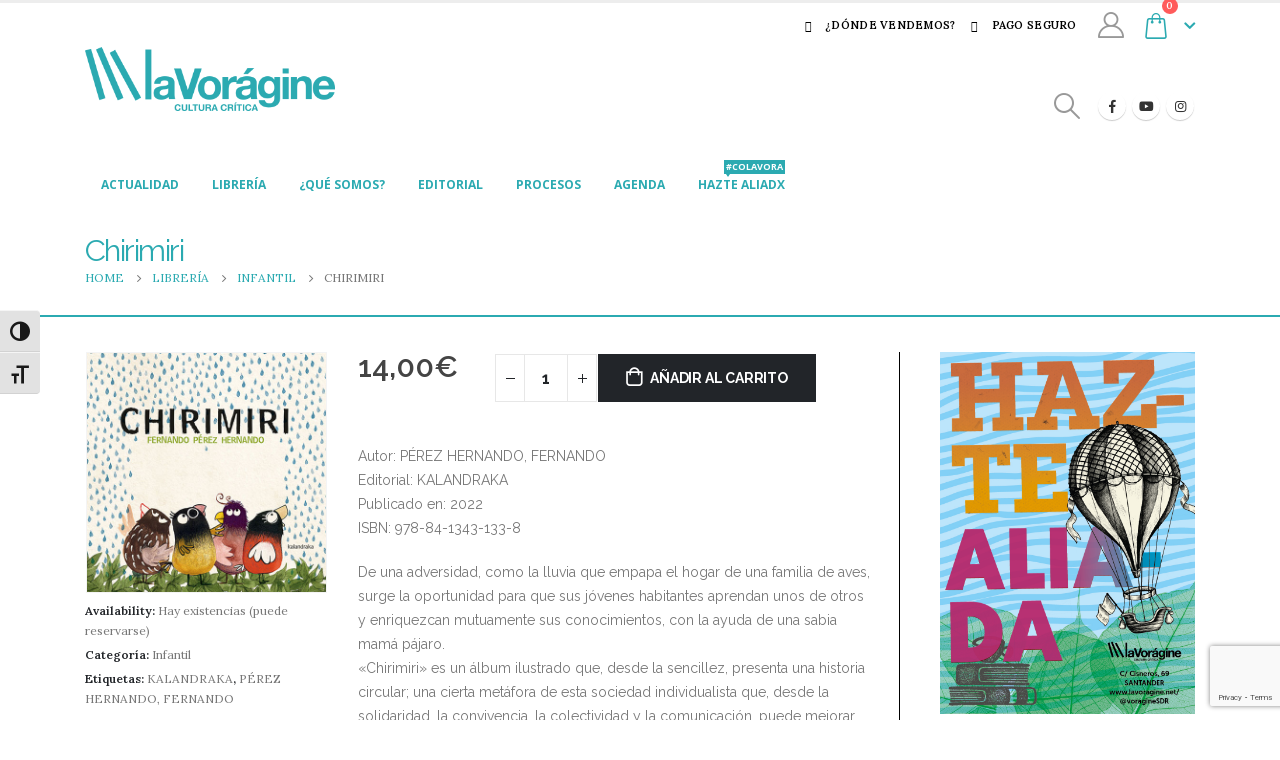

--- FILE ---
content_type: text/html; charset=utf-8
request_url: https://www.google.com/recaptcha/api2/anchor?ar=1&k=6LevlIIrAAAAAHQxmwciNvgH_EpogRfVJt2Q3Y0S&co=aHR0cHM6Ly9sYXZvcmFnaW5lLm5ldDo0NDM.&hl=en&v=PoyoqOPhxBO7pBk68S4YbpHZ&size=invisible&anchor-ms=20000&execute-ms=30000&cb=5iftfefaozeh
body_size: 48767
content:
<!DOCTYPE HTML><html dir="ltr" lang="en"><head><meta http-equiv="Content-Type" content="text/html; charset=UTF-8">
<meta http-equiv="X-UA-Compatible" content="IE=edge">
<title>reCAPTCHA</title>
<style type="text/css">
/* cyrillic-ext */
@font-face {
  font-family: 'Roboto';
  font-style: normal;
  font-weight: 400;
  font-stretch: 100%;
  src: url(//fonts.gstatic.com/s/roboto/v48/KFO7CnqEu92Fr1ME7kSn66aGLdTylUAMa3GUBHMdazTgWw.woff2) format('woff2');
  unicode-range: U+0460-052F, U+1C80-1C8A, U+20B4, U+2DE0-2DFF, U+A640-A69F, U+FE2E-FE2F;
}
/* cyrillic */
@font-face {
  font-family: 'Roboto';
  font-style: normal;
  font-weight: 400;
  font-stretch: 100%;
  src: url(//fonts.gstatic.com/s/roboto/v48/KFO7CnqEu92Fr1ME7kSn66aGLdTylUAMa3iUBHMdazTgWw.woff2) format('woff2');
  unicode-range: U+0301, U+0400-045F, U+0490-0491, U+04B0-04B1, U+2116;
}
/* greek-ext */
@font-face {
  font-family: 'Roboto';
  font-style: normal;
  font-weight: 400;
  font-stretch: 100%;
  src: url(//fonts.gstatic.com/s/roboto/v48/KFO7CnqEu92Fr1ME7kSn66aGLdTylUAMa3CUBHMdazTgWw.woff2) format('woff2');
  unicode-range: U+1F00-1FFF;
}
/* greek */
@font-face {
  font-family: 'Roboto';
  font-style: normal;
  font-weight: 400;
  font-stretch: 100%;
  src: url(//fonts.gstatic.com/s/roboto/v48/KFO7CnqEu92Fr1ME7kSn66aGLdTylUAMa3-UBHMdazTgWw.woff2) format('woff2');
  unicode-range: U+0370-0377, U+037A-037F, U+0384-038A, U+038C, U+038E-03A1, U+03A3-03FF;
}
/* math */
@font-face {
  font-family: 'Roboto';
  font-style: normal;
  font-weight: 400;
  font-stretch: 100%;
  src: url(//fonts.gstatic.com/s/roboto/v48/KFO7CnqEu92Fr1ME7kSn66aGLdTylUAMawCUBHMdazTgWw.woff2) format('woff2');
  unicode-range: U+0302-0303, U+0305, U+0307-0308, U+0310, U+0312, U+0315, U+031A, U+0326-0327, U+032C, U+032F-0330, U+0332-0333, U+0338, U+033A, U+0346, U+034D, U+0391-03A1, U+03A3-03A9, U+03B1-03C9, U+03D1, U+03D5-03D6, U+03F0-03F1, U+03F4-03F5, U+2016-2017, U+2034-2038, U+203C, U+2040, U+2043, U+2047, U+2050, U+2057, U+205F, U+2070-2071, U+2074-208E, U+2090-209C, U+20D0-20DC, U+20E1, U+20E5-20EF, U+2100-2112, U+2114-2115, U+2117-2121, U+2123-214F, U+2190, U+2192, U+2194-21AE, U+21B0-21E5, U+21F1-21F2, U+21F4-2211, U+2213-2214, U+2216-22FF, U+2308-230B, U+2310, U+2319, U+231C-2321, U+2336-237A, U+237C, U+2395, U+239B-23B7, U+23D0, U+23DC-23E1, U+2474-2475, U+25AF, U+25B3, U+25B7, U+25BD, U+25C1, U+25CA, U+25CC, U+25FB, U+266D-266F, U+27C0-27FF, U+2900-2AFF, U+2B0E-2B11, U+2B30-2B4C, U+2BFE, U+3030, U+FF5B, U+FF5D, U+1D400-1D7FF, U+1EE00-1EEFF;
}
/* symbols */
@font-face {
  font-family: 'Roboto';
  font-style: normal;
  font-weight: 400;
  font-stretch: 100%;
  src: url(//fonts.gstatic.com/s/roboto/v48/KFO7CnqEu92Fr1ME7kSn66aGLdTylUAMaxKUBHMdazTgWw.woff2) format('woff2');
  unicode-range: U+0001-000C, U+000E-001F, U+007F-009F, U+20DD-20E0, U+20E2-20E4, U+2150-218F, U+2190, U+2192, U+2194-2199, U+21AF, U+21E6-21F0, U+21F3, U+2218-2219, U+2299, U+22C4-22C6, U+2300-243F, U+2440-244A, U+2460-24FF, U+25A0-27BF, U+2800-28FF, U+2921-2922, U+2981, U+29BF, U+29EB, U+2B00-2BFF, U+4DC0-4DFF, U+FFF9-FFFB, U+10140-1018E, U+10190-1019C, U+101A0, U+101D0-101FD, U+102E0-102FB, U+10E60-10E7E, U+1D2C0-1D2D3, U+1D2E0-1D37F, U+1F000-1F0FF, U+1F100-1F1AD, U+1F1E6-1F1FF, U+1F30D-1F30F, U+1F315, U+1F31C, U+1F31E, U+1F320-1F32C, U+1F336, U+1F378, U+1F37D, U+1F382, U+1F393-1F39F, U+1F3A7-1F3A8, U+1F3AC-1F3AF, U+1F3C2, U+1F3C4-1F3C6, U+1F3CA-1F3CE, U+1F3D4-1F3E0, U+1F3ED, U+1F3F1-1F3F3, U+1F3F5-1F3F7, U+1F408, U+1F415, U+1F41F, U+1F426, U+1F43F, U+1F441-1F442, U+1F444, U+1F446-1F449, U+1F44C-1F44E, U+1F453, U+1F46A, U+1F47D, U+1F4A3, U+1F4B0, U+1F4B3, U+1F4B9, U+1F4BB, U+1F4BF, U+1F4C8-1F4CB, U+1F4D6, U+1F4DA, U+1F4DF, U+1F4E3-1F4E6, U+1F4EA-1F4ED, U+1F4F7, U+1F4F9-1F4FB, U+1F4FD-1F4FE, U+1F503, U+1F507-1F50B, U+1F50D, U+1F512-1F513, U+1F53E-1F54A, U+1F54F-1F5FA, U+1F610, U+1F650-1F67F, U+1F687, U+1F68D, U+1F691, U+1F694, U+1F698, U+1F6AD, U+1F6B2, U+1F6B9-1F6BA, U+1F6BC, U+1F6C6-1F6CF, U+1F6D3-1F6D7, U+1F6E0-1F6EA, U+1F6F0-1F6F3, U+1F6F7-1F6FC, U+1F700-1F7FF, U+1F800-1F80B, U+1F810-1F847, U+1F850-1F859, U+1F860-1F887, U+1F890-1F8AD, U+1F8B0-1F8BB, U+1F8C0-1F8C1, U+1F900-1F90B, U+1F93B, U+1F946, U+1F984, U+1F996, U+1F9E9, U+1FA00-1FA6F, U+1FA70-1FA7C, U+1FA80-1FA89, U+1FA8F-1FAC6, U+1FACE-1FADC, U+1FADF-1FAE9, U+1FAF0-1FAF8, U+1FB00-1FBFF;
}
/* vietnamese */
@font-face {
  font-family: 'Roboto';
  font-style: normal;
  font-weight: 400;
  font-stretch: 100%;
  src: url(//fonts.gstatic.com/s/roboto/v48/KFO7CnqEu92Fr1ME7kSn66aGLdTylUAMa3OUBHMdazTgWw.woff2) format('woff2');
  unicode-range: U+0102-0103, U+0110-0111, U+0128-0129, U+0168-0169, U+01A0-01A1, U+01AF-01B0, U+0300-0301, U+0303-0304, U+0308-0309, U+0323, U+0329, U+1EA0-1EF9, U+20AB;
}
/* latin-ext */
@font-face {
  font-family: 'Roboto';
  font-style: normal;
  font-weight: 400;
  font-stretch: 100%;
  src: url(//fonts.gstatic.com/s/roboto/v48/KFO7CnqEu92Fr1ME7kSn66aGLdTylUAMa3KUBHMdazTgWw.woff2) format('woff2');
  unicode-range: U+0100-02BA, U+02BD-02C5, U+02C7-02CC, U+02CE-02D7, U+02DD-02FF, U+0304, U+0308, U+0329, U+1D00-1DBF, U+1E00-1E9F, U+1EF2-1EFF, U+2020, U+20A0-20AB, U+20AD-20C0, U+2113, U+2C60-2C7F, U+A720-A7FF;
}
/* latin */
@font-face {
  font-family: 'Roboto';
  font-style: normal;
  font-weight: 400;
  font-stretch: 100%;
  src: url(//fonts.gstatic.com/s/roboto/v48/KFO7CnqEu92Fr1ME7kSn66aGLdTylUAMa3yUBHMdazQ.woff2) format('woff2');
  unicode-range: U+0000-00FF, U+0131, U+0152-0153, U+02BB-02BC, U+02C6, U+02DA, U+02DC, U+0304, U+0308, U+0329, U+2000-206F, U+20AC, U+2122, U+2191, U+2193, U+2212, U+2215, U+FEFF, U+FFFD;
}
/* cyrillic-ext */
@font-face {
  font-family: 'Roboto';
  font-style: normal;
  font-weight: 500;
  font-stretch: 100%;
  src: url(//fonts.gstatic.com/s/roboto/v48/KFO7CnqEu92Fr1ME7kSn66aGLdTylUAMa3GUBHMdazTgWw.woff2) format('woff2');
  unicode-range: U+0460-052F, U+1C80-1C8A, U+20B4, U+2DE0-2DFF, U+A640-A69F, U+FE2E-FE2F;
}
/* cyrillic */
@font-face {
  font-family: 'Roboto';
  font-style: normal;
  font-weight: 500;
  font-stretch: 100%;
  src: url(//fonts.gstatic.com/s/roboto/v48/KFO7CnqEu92Fr1ME7kSn66aGLdTylUAMa3iUBHMdazTgWw.woff2) format('woff2');
  unicode-range: U+0301, U+0400-045F, U+0490-0491, U+04B0-04B1, U+2116;
}
/* greek-ext */
@font-face {
  font-family: 'Roboto';
  font-style: normal;
  font-weight: 500;
  font-stretch: 100%;
  src: url(//fonts.gstatic.com/s/roboto/v48/KFO7CnqEu92Fr1ME7kSn66aGLdTylUAMa3CUBHMdazTgWw.woff2) format('woff2');
  unicode-range: U+1F00-1FFF;
}
/* greek */
@font-face {
  font-family: 'Roboto';
  font-style: normal;
  font-weight: 500;
  font-stretch: 100%;
  src: url(//fonts.gstatic.com/s/roboto/v48/KFO7CnqEu92Fr1ME7kSn66aGLdTylUAMa3-UBHMdazTgWw.woff2) format('woff2');
  unicode-range: U+0370-0377, U+037A-037F, U+0384-038A, U+038C, U+038E-03A1, U+03A3-03FF;
}
/* math */
@font-face {
  font-family: 'Roboto';
  font-style: normal;
  font-weight: 500;
  font-stretch: 100%;
  src: url(//fonts.gstatic.com/s/roboto/v48/KFO7CnqEu92Fr1ME7kSn66aGLdTylUAMawCUBHMdazTgWw.woff2) format('woff2');
  unicode-range: U+0302-0303, U+0305, U+0307-0308, U+0310, U+0312, U+0315, U+031A, U+0326-0327, U+032C, U+032F-0330, U+0332-0333, U+0338, U+033A, U+0346, U+034D, U+0391-03A1, U+03A3-03A9, U+03B1-03C9, U+03D1, U+03D5-03D6, U+03F0-03F1, U+03F4-03F5, U+2016-2017, U+2034-2038, U+203C, U+2040, U+2043, U+2047, U+2050, U+2057, U+205F, U+2070-2071, U+2074-208E, U+2090-209C, U+20D0-20DC, U+20E1, U+20E5-20EF, U+2100-2112, U+2114-2115, U+2117-2121, U+2123-214F, U+2190, U+2192, U+2194-21AE, U+21B0-21E5, U+21F1-21F2, U+21F4-2211, U+2213-2214, U+2216-22FF, U+2308-230B, U+2310, U+2319, U+231C-2321, U+2336-237A, U+237C, U+2395, U+239B-23B7, U+23D0, U+23DC-23E1, U+2474-2475, U+25AF, U+25B3, U+25B7, U+25BD, U+25C1, U+25CA, U+25CC, U+25FB, U+266D-266F, U+27C0-27FF, U+2900-2AFF, U+2B0E-2B11, U+2B30-2B4C, U+2BFE, U+3030, U+FF5B, U+FF5D, U+1D400-1D7FF, U+1EE00-1EEFF;
}
/* symbols */
@font-face {
  font-family: 'Roboto';
  font-style: normal;
  font-weight: 500;
  font-stretch: 100%;
  src: url(//fonts.gstatic.com/s/roboto/v48/KFO7CnqEu92Fr1ME7kSn66aGLdTylUAMaxKUBHMdazTgWw.woff2) format('woff2');
  unicode-range: U+0001-000C, U+000E-001F, U+007F-009F, U+20DD-20E0, U+20E2-20E4, U+2150-218F, U+2190, U+2192, U+2194-2199, U+21AF, U+21E6-21F0, U+21F3, U+2218-2219, U+2299, U+22C4-22C6, U+2300-243F, U+2440-244A, U+2460-24FF, U+25A0-27BF, U+2800-28FF, U+2921-2922, U+2981, U+29BF, U+29EB, U+2B00-2BFF, U+4DC0-4DFF, U+FFF9-FFFB, U+10140-1018E, U+10190-1019C, U+101A0, U+101D0-101FD, U+102E0-102FB, U+10E60-10E7E, U+1D2C0-1D2D3, U+1D2E0-1D37F, U+1F000-1F0FF, U+1F100-1F1AD, U+1F1E6-1F1FF, U+1F30D-1F30F, U+1F315, U+1F31C, U+1F31E, U+1F320-1F32C, U+1F336, U+1F378, U+1F37D, U+1F382, U+1F393-1F39F, U+1F3A7-1F3A8, U+1F3AC-1F3AF, U+1F3C2, U+1F3C4-1F3C6, U+1F3CA-1F3CE, U+1F3D4-1F3E0, U+1F3ED, U+1F3F1-1F3F3, U+1F3F5-1F3F7, U+1F408, U+1F415, U+1F41F, U+1F426, U+1F43F, U+1F441-1F442, U+1F444, U+1F446-1F449, U+1F44C-1F44E, U+1F453, U+1F46A, U+1F47D, U+1F4A3, U+1F4B0, U+1F4B3, U+1F4B9, U+1F4BB, U+1F4BF, U+1F4C8-1F4CB, U+1F4D6, U+1F4DA, U+1F4DF, U+1F4E3-1F4E6, U+1F4EA-1F4ED, U+1F4F7, U+1F4F9-1F4FB, U+1F4FD-1F4FE, U+1F503, U+1F507-1F50B, U+1F50D, U+1F512-1F513, U+1F53E-1F54A, U+1F54F-1F5FA, U+1F610, U+1F650-1F67F, U+1F687, U+1F68D, U+1F691, U+1F694, U+1F698, U+1F6AD, U+1F6B2, U+1F6B9-1F6BA, U+1F6BC, U+1F6C6-1F6CF, U+1F6D3-1F6D7, U+1F6E0-1F6EA, U+1F6F0-1F6F3, U+1F6F7-1F6FC, U+1F700-1F7FF, U+1F800-1F80B, U+1F810-1F847, U+1F850-1F859, U+1F860-1F887, U+1F890-1F8AD, U+1F8B0-1F8BB, U+1F8C0-1F8C1, U+1F900-1F90B, U+1F93B, U+1F946, U+1F984, U+1F996, U+1F9E9, U+1FA00-1FA6F, U+1FA70-1FA7C, U+1FA80-1FA89, U+1FA8F-1FAC6, U+1FACE-1FADC, U+1FADF-1FAE9, U+1FAF0-1FAF8, U+1FB00-1FBFF;
}
/* vietnamese */
@font-face {
  font-family: 'Roboto';
  font-style: normal;
  font-weight: 500;
  font-stretch: 100%;
  src: url(//fonts.gstatic.com/s/roboto/v48/KFO7CnqEu92Fr1ME7kSn66aGLdTylUAMa3OUBHMdazTgWw.woff2) format('woff2');
  unicode-range: U+0102-0103, U+0110-0111, U+0128-0129, U+0168-0169, U+01A0-01A1, U+01AF-01B0, U+0300-0301, U+0303-0304, U+0308-0309, U+0323, U+0329, U+1EA0-1EF9, U+20AB;
}
/* latin-ext */
@font-face {
  font-family: 'Roboto';
  font-style: normal;
  font-weight: 500;
  font-stretch: 100%;
  src: url(//fonts.gstatic.com/s/roboto/v48/KFO7CnqEu92Fr1ME7kSn66aGLdTylUAMa3KUBHMdazTgWw.woff2) format('woff2');
  unicode-range: U+0100-02BA, U+02BD-02C5, U+02C7-02CC, U+02CE-02D7, U+02DD-02FF, U+0304, U+0308, U+0329, U+1D00-1DBF, U+1E00-1E9F, U+1EF2-1EFF, U+2020, U+20A0-20AB, U+20AD-20C0, U+2113, U+2C60-2C7F, U+A720-A7FF;
}
/* latin */
@font-face {
  font-family: 'Roboto';
  font-style: normal;
  font-weight: 500;
  font-stretch: 100%;
  src: url(//fonts.gstatic.com/s/roboto/v48/KFO7CnqEu92Fr1ME7kSn66aGLdTylUAMa3yUBHMdazQ.woff2) format('woff2');
  unicode-range: U+0000-00FF, U+0131, U+0152-0153, U+02BB-02BC, U+02C6, U+02DA, U+02DC, U+0304, U+0308, U+0329, U+2000-206F, U+20AC, U+2122, U+2191, U+2193, U+2212, U+2215, U+FEFF, U+FFFD;
}
/* cyrillic-ext */
@font-face {
  font-family: 'Roboto';
  font-style: normal;
  font-weight: 900;
  font-stretch: 100%;
  src: url(//fonts.gstatic.com/s/roboto/v48/KFO7CnqEu92Fr1ME7kSn66aGLdTylUAMa3GUBHMdazTgWw.woff2) format('woff2');
  unicode-range: U+0460-052F, U+1C80-1C8A, U+20B4, U+2DE0-2DFF, U+A640-A69F, U+FE2E-FE2F;
}
/* cyrillic */
@font-face {
  font-family: 'Roboto';
  font-style: normal;
  font-weight: 900;
  font-stretch: 100%;
  src: url(//fonts.gstatic.com/s/roboto/v48/KFO7CnqEu92Fr1ME7kSn66aGLdTylUAMa3iUBHMdazTgWw.woff2) format('woff2');
  unicode-range: U+0301, U+0400-045F, U+0490-0491, U+04B0-04B1, U+2116;
}
/* greek-ext */
@font-face {
  font-family: 'Roboto';
  font-style: normal;
  font-weight: 900;
  font-stretch: 100%;
  src: url(//fonts.gstatic.com/s/roboto/v48/KFO7CnqEu92Fr1ME7kSn66aGLdTylUAMa3CUBHMdazTgWw.woff2) format('woff2');
  unicode-range: U+1F00-1FFF;
}
/* greek */
@font-face {
  font-family: 'Roboto';
  font-style: normal;
  font-weight: 900;
  font-stretch: 100%;
  src: url(//fonts.gstatic.com/s/roboto/v48/KFO7CnqEu92Fr1ME7kSn66aGLdTylUAMa3-UBHMdazTgWw.woff2) format('woff2');
  unicode-range: U+0370-0377, U+037A-037F, U+0384-038A, U+038C, U+038E-03A1, U+03A3-03FF;
}
/* math */
@font-face {
  font-family: 'Roboto';
  font-style: normal;
  font-weight: 900;
  font-stretch: 100%;
  src: url(//fonts.gstatic.com/s/roboto/v48/KFO7CnqEu92Fr1ME7kSn66aGLdTylUAMawCUBHMdazTgWw.woff2) format('woff2');
  unicode-range: U+0302-0303, U+0305, U+0307-0308, U+0310, U+0312, U+0315, U+031A, U+0326-0327, U+032C, U+032F-0330, U+0332-0333, U+0338, U+033A, U+0346, U+034D, U+0391-03A1, U+03A3-03A9, U+03B1-03C9, U+03D1, U+03D5-03D6, U+03F0-03F1, U+03F4-03F5, U+2016-2017, U+2034-2038, U+203C, U+2040, U+2043, U+2047, U+2050, U+2057, U+205F, U+2070-2071, U+2074-208E, U+2090-209C, U+20D0-20DC, U+20E1, U+20E5-20EF, U+2100-2112, U+2114-2115, U+2117-2121, U+2123-214F, U+2190, U+2192, U+2194-21AE, U+21B0-21E5, U+21F1-21F2, U+21F4-2211, U+2213-2214, U+2216-22FF, U+2308-230B, U+2310, U+2319, U+231C-2321, U+2336-237A, U+237C, U+2395, U+239B-23B7, U+23D0, U+23DC-23E1, U+2474-2475, U+25AF, U+25B3, U+25B7, U+25BD, U+25C1, U+25CA, U+25CC, U+25FB, U+266D-266F, U+27C0-27FF, U+2900-2AFF, U+2B0E-2B11, U+2B30-2B4C, U+2BFE, U+3030, U+FF5B, U+FF5D, U+1D400-1D7FF, U+1EE00-1EEFF;
}
/* symbols */
@font-face {
  font-family: 'Roboto';
  font-style: normal;
  font-weight: 900;
  font-stretch: 100%;
  src: url(//fonts.gstatic.com/s/roboto/v48/KFO7CnqEu92Fr1ME7kSn66aGLdTylUAMaxKUBHMdazTgWw.woff2) format('woff2');
  unicode-range: U+0001-000C, U+000E-001F, U+007F-009F, U+20DD-20E0, U+20E2-20E4, U+2150-218F, U+2190, U+2192, U+2194-2199, U+21AF, U+21E6-21F0, U+21F3, U+2218-2219, U+2299, U+22C4-22C6, U+2300-243F, U+2440-244A, U+2460-24FF, U+25A0-27BF, U+2800-28FF, U+2921-2922, U+2981, U+29BF, U+29EB, U+2B00-2BFF, U+4DC0-4DFF, U+FFF9-FFFB, U+10140-1018E, U+10190-1019C, U+101A0, U+101D0-101FD, U+102E0-102FB, U+10E60-10E7E, U+1D2C0-1D2D3, U+1D2E0-1D37F, U+1F000-1F0FF, U+1F100-1F1AD, U+1F1E6-1F1FF, U+1F30D-1F30F, U+1F315, U+1F31C, U+1F31E, U+1F320-1F32C, U+1F336, U+1F378, U+1F37D, U+1F382, U+1F393-1F39F, U+1F3A7-1F3A8, U+1F3AC-1F3AF, U+1F3C2, U+1F3C4-1F3C6, U+1F3CA-1F3CE, U+1F3D4-1F3E0, U+1F3ED, U+1F3F1-1F3F3, U+1F3F5-1F3F7, U+1F408, U+1F415, U+1F41F, U+1F426, U+1F43F, U+1F441-1F442, U+1F444, U+1F446-1F449, U+1F44C-1F44E, U+1F453, U+1F46A, U+1F47D, U+1F4A3, U+1F4B0, U+1F4B3, U+1F4B9, U+1F4BB, U+1F4BF, U+1F4C8-1F4CB, U+1F4D6, U+1F4DA, U+1F4DF, U+1F4E3-1F4E6, U+1F4EA-1F4ED, U+1F4F7, U+1F4F9-1F4FB, U+1F4FD-1F4FE, U+1F503, U+1F507-1F50B, U+1F50D, U+1F512-1F513, U+1F53E-1F54A, U+1F54F-1F5FA, U+1F610, U+1F650-1F67F, U+1F687, U+1F68D, U+1F691, U+1F694, U+1F698, U+1F6AD, U+1F6B2, U+1F6B9-1F6BA, U+1F6BC, U+1F6C6-1F6CF, U+1F6D3-1F6D7, U+1F6E0-1F6EA, U+1F6F0-1F6F3, U+1F6F7-1F6FC, U+1F700-1F7FF, U+1F800-1F80B, U+1F810-1F847, U+1F850-1F859, U+1F860-1F887, U+1F890-1F8AD, U+1F8B0-1F8BB, U+1F8C0-1F8C1, U+1F900-1F90B, U+1F93B, U+1F946, U+1F984, U+1F996, U+1F9E9, U+1FA00-1FA6F, U+1FA70-1FA7C, U+1FA80-1FA89, U+1FA8F-1FAC6, U+1FACE-1FADC, U+1FADF-1FAE9, U+1FAF0-1FAF8, U+1FB00-1FBFF;
}
/* vietnamese */
@font-face {
  font-family: 'Roboto';
  font-style: normal;
  font-weight: 900;
  font-stretch: 100%;
  src: url(//fonts.gstatic.com/s/roboto/v48/KFO7CnqEu92Fr1ME7kSn66aGLdTylUAMa3OUBHMdazTgWw.woff2) format('woff2');
  unicode-range: U+0102-0103, U+0110-0111, U+0128-0129, U+0168-0169, U+01A0-01A1, U+01AF-01B0, U+0300-0301, U+0303-0304, U+0308-0309, U+0323, U+0329, U+1EA0-1EF9, U+20AB;
}
/* latin-ext */
@font-face {
  font-family: 'Roboto';
  font-style: normal;
  font-weight: 900;
  font-stretch: 100%;
  src: url(//fonts.gstatic.com/s/roboto/v48/KFO7CnqEu92Fr1ME7kSn66aGLdTylUAMa3KUBHMdazTgWw.woff2) format('woff2');
  unicode-range: U+0100-02BA, U+02BD-02C5, U+02C7-02CC, U+02CE-02D7, U+02DD-02FF, U+0304, U+0308, U+0329, U+1D00-1DBF, U+1E00-1E9F, U+1EF2-1EFF, U+2020, U+20A0-20AB, U+20AD-20C0, U+2113, U+2C60-2C7F, U+A720-A7FF;
}
/* latin */
@font-face {
  font-family: 'Roboto';
  font-style: normal;
  font-weight: 900;
  font-stretch: 100%;
  src: url(//fonts.gstatic.com/s/roboto/v48/KFO7CnqEu92Fr1ME7kSn66aGLdTylUAMa3yUBHMdazQ.woff2) format('woff2');
  unicode-range: U+0000-00FF, U+0131, U+0152-0153, U+02BB-02BC, U+02C6, U+02DA, U+02DC, U+0304, U+0308, U+0329, U+2000-206F, U+20AC, U+2122, U+2191, U+2193, U+2212, U+2215, U+FEFF, U+FFFD;
}

</style>
<link rel="stylesheet" type="text/css" href="https://www.gstatic.com/recaptcha/releases/PoyoqOPhxBO7pBk68S4YbpHZ/styles__ltr.css">
<script nonce="Y5DogegTAXC8bBC_J8QarQ" type="text/javascript">window['__recaptcha_api'] = 'https://www.google.com/recaptcha/api2/';</script>
<script type="text/javascript" src="https://www.gstatic.com/recaptcha/releases/PoyoqOPhxBO7pBk68S4YbpHZ/recaptcha__en.js" nonce="Y5DogegTAXC8bBC_J8QarQ">
      
    </script></head>
<body><div id="rc-anchor-alert" class="rc-anchor-alert"></div>
<input type="hidden" id="recaptcha-token" value="[base64]">
<script type="text/javascript" nonce="Y5DogegTAXC8bBC_J8QarQ">
      recaptcha.anchor.Main.init("[\x22ainput\x22,[\x22bgdata\x22,\x22\x22,\[base64]/[base64]/[base64]/[base64]/[base64]/[base64]/KGcoTywyNTMsTy5PKSxVRyhPLEMpKTpnKE8sMjUzLEMpLE8pKSxsKSksTykpfSxieT1mdW5jdGlvbihDLE8sdSxsKXtmb3IobD0odT1SKEMpLDApO08+MDtPLS0pbD1sPDw4fFooQyk7ZyhDLHUsbCl9LFVHPWZ1bmN0aW9uKEMsTyl7Qy5pLmxlbmd0aD4xMDQ/[base64]/[base64]/[base64]/[base64]/[base64]/[base64]/[base64]\\u003d\x22,\[base64]\\u003d\\u003d\x22,\x22GsKQw7hTw4nCu8OAwq1eE8OzwqEYPcK4wqrDicKSw7bCpjh7woDCpjwWG8KJEsKFWcKqw4dowqwvw7dFVFfCqcOWE33CtcK4MF1hw6zDkjw5UjTCiMO1w7QdwroSOxR/f8OKwqjDmFjDqsOcZsKrcsKGC8OyYm7CrMOLw7XDqSIQw5bDv8KJwpbDtyxTwoDCi8K/[base64]/w6fDnh7CoMKmRMKNwovDncOQw5YMGhlNw61nCcKZwqrCrk3CqcKUw6MxwrvCnsK6w4fCtzlKwqjDmDxJAMOtKQhZwq3Dl8Otw4/DrylTQsOYO8OZw7J1TsONA15awoUuTcOfw5Rrw5wBw7vCmFAhw73Dr8Kmw47CkcOJAl8gA8O/GxnDilfDhAlNwrrCo8KnwpHDtCDDhMK0HR3DisK+wrXCqsO6SBvClFHCpEMFwqvDusKVPsKHY8KFw59RwpzDgsOzwq8sw5XCs8KPw4HCjyLDsUJ+UsO/[base64]/CtUMbEsKjacOtwpLCtMOvw53DpnfCssK4ZX4yw7vDhEnCqm7DjmjDu8KBwok1woTCv8ODwr1ZQwxTCsOwdFcHwrzCkRF5WwthSMOUY8Ouwp/DniwtwpHDkzh6w6rDvMOdwptVwo7CjHTCi0rCnMK3QcKzEcOPw7oCwrxrwqXChMO5e1BNTSPChcK8w7RCw53Cpzgtw7FHMMKGwrDDvMKyAMK1wqPDt8K/w4Mfw6xqNG5LwpEVHCXCl1zDosOtCF3Ct0jDsxNLD8OtwqDDtGAPwoHCrsKuP19Bw4PDsMOOcsKhMyHDrSnCjB4uwplNbAvCgcO1w4QxRk7DpRTDvsOwO37DrcKgBj5wEcK7CCR4wrnDpsOfGE4gw6NccQwVw6EaKyLDsMKmwpc3EcKew7DCnsOcIybCrMOsw4HDhC/DvMOBw401w6kYCHHCkcK2OcO2ZGTChMK5PUnCuMOfw4dSehYKw5oQDxZ5U8Ocwo1UwqjClsOww51aXQHCsWFRwqwIw78Gw6Msw4wywpDCgcOYw5AoScOSKxzDqcKfwptEwrvDrUnDhMOHw5cDLWcWw4vDkMOkw6t9PAZmw6nCo1LClsOIXsKaw4/[base64]/Dh8KUw6/DpsOzw5nDjiDCinpQw5jComBFOcOMw4cIwqbChAPDo8K6BcK+wobDoMOADsKXw5lGJzTDmsOkPQ1FMXJlCBVRPVrDjsOnf2gjwrh5w65WABU9wr/DncOES0xpUcKSG2ZzfjMpW8O/dMO4C8KGCMKdwoYAw5ZtwrEXwqkTw7NVfjBpBmVawpsIcD7DisKKwrJ5wrbCv3zDmxXDgMOaw4XCpS7CtMOGRcKFw5YLwqbCg1k2ClYaf8KgaQgDCsKHH8KrSF/DmC3DusOyMQhgw5Ugw5lcw6XDtsOIWydJb8KwwrbCkDzDpgTDk8Kjwp7ClUZ/Ui0gwpFDwobDu27DmE7CoyhgwqvDoWzDjU3Dgy/DisOkw5EDw4lfEUbCmMKuwoA7w6ciDMKHw7vDpsKowpTDviZAwr/DjMO5fsKCwrnDisKHw71Aw5DCkcKfw6cSwpvChMO5w7pqw4/CtG9OwovClMKKw6Fgw58Iw5U3LcOtXjHDkXHDtcKfwoUZwr3Cs8O5SVjCucK9wq7DjWBmKsKPw7l5wrfDucKAaMOsAAHDhATCmizDqTwNO8KCUxrCuMKEwqtWwrAzQsK/[base64]/[base64]/[base64]/Dow7Cr8KwwpZDw4rCuMKrQcOowrcTwpt1wr/CoSrDlsKWPWbDj8KNw7zCk8KWAsKxw5lGw6lcY3FgAysnQHrDk0ogwoV7w5fCk8Ktw4HDm8K4HsOqwqxVNMKud8KQw7nCtlQ7OEvCo1vDkmzDm8K/wpPDqsO0wohxw6osfjzDkCvCpRHCvEjDscOdw7lJD8OywqNIYsKoacOwWcOGw7nCgMOjw5lVwpRhw6DDqQ8Qw6EnwqbDrSMgeMO3bMOEw73DkcKbQxw/[base64]/w6tFfMOvPUs0w75Owrt1wq1CMDdXLkXDrMOpDF/CkCkdw7bDrsKNw4TDnXvDmGvCrcKSw5oKw6PDgFZqB8K8w7Yhw57CsAnDkR/DrcORw6fCgBjCssOKw4DDkGPDhsK6wqnClMKyw6TDrFIiQ8Ofw7IEw6PCn8O/W3DCicO7dnrCtCPDoBogwpbCsRzCtl7Dv8KPVGHDlcKbwptIRMKWCy4cPRbDnkwzwq5zMwTCh2zDrsOrw4UPwrBcwrtBOMOew7BJGcK7wogMXxQ6wqvDvMOJJ8OTax8lwq1QRsORwpJSOEdYwojDmMOkw5M/SX7CvcObH8OHwrrCmsKTw5/DpDzCqMOmHyrDrGPCmWXDgmwwK8OywpPCjT3Dpko8QRbCrgE0w4fDqsOcIls/w7tWwpEVwrvDoMOUw5cIwr8iwrXDucKlJMOpXMK1JcKCwoLCiMKBwoAWW8ObdmZ5w6fCqsKbal91PnR5O2thw7jDlWogASUbTWPDv27DohHCqVVPwrPDrxc0w5XDiwfDgMOCw6Q0XCMfJMKKCUbCqMKywqk+ZADDvW0Tw7HDkcKFecOCOQ7DgRBPw7E2wrF9J8O/[base64]/DrcOfJsKHw5VcwpsZH1/DmsOHQsO4bXzCocKHw7sSw4gGw6fCm8O4w5VSEltyYMKyw6w/[base64]/TivCpMONBcOqOsOaE8KrdsKycHtlV1FMQF3CnMOOw6jCqUVKwrZNwovDmMO7L8KnwpXCtXYHwp0nDFjDvQPCmyMPwqkMFRLDlQgFwrVJw5lSKsKDfyBFw6E3RcO5OVgFw6VKw6/[base64]/CmzFVwo/ChjcOwr86woQnAsOtw7xnLEzDpMOcw6BwHCA8OcOvw6HDlk0MFBnDlRDDrMOqwr9vwq7DuRTClsOCe8OOw7LCvsOCw79bw4Fnw77Dh8O0wqxIwr5Iw7nCgcOqBcOLTcKGZ1M0CcOpw4DCtMOeF8Oqw5TCj2zDksKWVAjDrMOGDSFSwpBRWMO9aMO/LcOOOMK/[base64]/DtE9sw7XDhmNcG8OkU2ZsYGlWwrnDpsKbI3oPBzPCk8O2wpdDw7HDncOGQcOQG8Ksw6TCpl0aGwjCsHoYwpFsw5rDgMO4BQR7wp/DgEJnw67DssOoGcK0LsOYSgguw4PDozfDjkHDo34qB8K/w69YWigxwoROQijCpVw2TMOSwo7Cm0Q0w5bClhrClsOlwofDhy3CoMKuPsKWw73CtiPDkMOPwo3Cn17Csw9vwol7wrs8JEnCk8Odw6PDpsODfMOSTmvCiMKLOj4qwociSC3CjArDhFBOCsOgcwfDp1zCh8OXwpvCssKKKnEDwprCq8KAwqcUw6AQw4bDqhXCvsKDw4R/w5Nsw69kwoF3PcK1SEnDuMO+wozDp8OHP8KFwqTDoGxTbcOoalLCu397QMKqKMO/w5oAXnMIwqw0worDjcOZbXHDvsK2b8OhHsOkw5/CgTBbWsKywrhCPn3CphPDsinDv8Kxw59MVVrCt8KIworDnCRzV8Oaw6/DsMKbRW7Di8Oqwr86GGdNw6UTw6nDqsOyKcOuw7TCuMKzw4E+w4hDwrckw5vDmMKlacO4akbCs8KdRlYJY3fCmipjMD/CjMKdFcOEwqYBwox9w7Bow6XCk8K/wpg8w7/CqMKsw7h2w4/Dk8KDwp0NC8KSdsK4VMKUSSdPIyLCpMOVdcKkw4fDqMKew6vCjl0lwobCjGYLBlzCtnbDum3Cu8OFBSnCicKUJyofw6bCicKRwphpS8KQw5cGw78pwqsYCAJHTcKzwp58w5/DmUHCvMOJMwbCvW7DisK7wp0WaAxvbDTCl8O8WMKcb8KgCMOJw4oEwqXCscOhBsOXwrhoHMORIkHDtCJhwoDCjMOdw4svw5/CvsOiwp8sZ8OEScKmF8O+V8OwAAjDsDpGw5hkwr7DlnE7wovDrsK/[base64]/G8OHF8OXw4p4w7l2wq/Dj8OgG8K1wpgdGg4UEsKiwp5zEwQBagJkwqvDhsORF8KXO8OFCTnCiiDCosODDcKXMVB/w7bDvsO3RMO8woMOMMKdfVPCt8OCw4TCsmnCoC5cw6vCjMO2w5MBZRdKMcKPLgfCrkLCgVtHw47DhcOxw47CoB7CvSQCPgd0G8K/wpt6Q8Ojw4EBwrRrG8K5w4rDhsOvw5waw6XCvz4SVTPCqcK7w7J1YMO8w6HDoMKKwq/[base64]/Ct3/CnRjDqn89wpUPchTCrcKKw6LCi8Kzwpt5LzjCksKBwo/DqHxRYMKuw5zCsXp8woNxC3AKwo4pCEbCmU13w79RDk5ew57Cq3APwp59P8KJKTLDvXXCscODw5/DpcOcRcK7wr5jwozDucKGw6pzBcOWw6PCtsKbCMOofRLDk8OLBzjDl1U/FMK0wp7Dn8OoGMKWdcKwwrvCr2fDnTjDhhvCiwDCsMKdGDQXw61Cw7zDosKgBynDvnPCvTQrwqPCmsOIMMKHwrExw5FTwobCk8O5bcOOJR/CosKKw5jDsTnCi1TCq8Kyw41mLMOoa3VCaMKwEMOdPcOqEhV9EMOywo93JHjCksK0a8OPw7k+wpoLR3t7w4FvwrPDq8KhLMKNwrwZwqzDtcO8w5LDu34IYMOxwpHDh1nDpcOHw7kXw55WwpPCksOTw7TCqjZlw4tmwptKw5zCpEPDjF8eZmYKB8Khw75Vf8Ovwq/Cjl3Dp8KZw7lZYcK8TE7CucKxXgoyVzEjwqtjwrlMXVjDvcOEUWHDksKaDnYow4ptIcKKw4bCgjvCoXfDiTTDocK6wr3CpsO4QsK6ZlvDnU5Gw65LYsOdw6Iyw60SVcOZDB3Co8K7bcOaw7vDqMKHAFg6EsKuwrPDpWNowoLDk0HCnsOrJ8OfFBbDrDDDkxnChcK5Bn/Dsg4TwoJfP0ZIB8KDw754LcKhw6TCskPDkmzDucO0w53CpQUsw6PCvF89ZsKCwoHDoG7DnjhLw7/DjFRpwrvDgsKxZ8OLMcKbw4nCrANifzHCu11fwrEyZhzCnBNPwpTCtcKifkc0wp8Bwp54wr5Qw5YOIMO4dsOgwoFbwqEEZXjDvmx9JcKnwprDrStew4ZvwqfClsOOWsKFMMOPBl4qwqQ+wqjCrcOUf8K/[base64]/aX1ew6LCqCLCocO2wpDDlFrCjzkHLETCmRp2VsOswpLCgTjCtMK4PHrDqS1rNRd8bMKWHWXCpsOqw41jwrwowrthAMKew6bDssOQwonDnHrCqn0JPMKCMsO8OVzCg8KIbX0LN8O7c1oJBi/[base64]/DuzdlWMOtwqhFHw9hcU1OSkVjM3HCgWfCiMKoOw7DshfDpUHCkl3DoUrCh2fChBrCjcKzVsKxOFbDrcOXblMBMCBZXBvCvn4WEgwIccKKw73DjsKeIsOzP8OXKMOSJBMrQSwnw7DCgsOTemggw4/CuXHDu8Ojw7rCrUHDo1oxwoMawqwtFcOyw4XDkWV0wozDkmfCgsOdJ8Ovw7ISBcK0UQp8C8K/[base64]/CljoyTcKKwrTDrQXCk8OeBMKeX1wZXcOow4ltJnLCmCjCjWthfsOmMcOhwrHDgjHDt8KFbBrDqiTCrEkjX8KjwoXChiLClxvComzDvXfDlVjCmRJGKxvCr8O6BcORw5/DhcK9WQ41wpDDuMO9wqwJeB49GMKowqM5IsKkw44xw7vClsO3QiUdwp3DpXpbw7bCgkZEwrwIwpdzVWrCp8Ohw7PCscKzfwTCiHnCg8K0FcOzwopldGPDqXTDpVQvF8O6w7VaVsKFcSbCpUfCtDd8w7EIAQLDj8OrwpAswrnDo2/[base64]/MsO3c00SNMKFwpHCjhRyP8K6SMKpEcOicxjCtEzChsKHw5/Cn8K0w7bCoMO3c8Oaw70YFcKbwq1/wrXCsngmw450wq/DuDTDqnhyQsOaV8O6ayMwwosmN8KWCsORdgJzUnPDol/Dm0vCghfDrsOic8OmwqrDqhFcwpYjXcKQNgjCr8OGw5FQeXd8w7wYwpsYScO0wpc8PW7DsRgFwoZlwqogCWkrw6DCkMOESnHCtnjCu8KPe8K3S8KFOABcc8Kkw6/CpMKowpFudMKew69qDzYTWQjDlcKQwrBqwq8qF8KVw5MZFWl2J0PDhU9rwoTCpMK+woDCp2t4wqM1KhPDisKxYUMpwr7CsMKGCntXMz/[base64]/DuMOSwpUHYMKQwpXCqMOjw4bCnEIpBVPClsOyw6HDuk4mw5DDucK2wrl0w7jDvsKcw6XCpcKyZ20owpbDhgLCpUxgwo3Cv8K1wrArIsKlw4F+GcKgwpRfKcKnwoDDtsKcKcOeRsKow5HCkBnDqsK7w5Z0f8OBNsKZRMOuw4/CvsOrO8OkQDLDgB97wqFAw7zDvcOjHsOnBcOrJ8OVEi0ucCXCjDLDn8K2PDZ/w4kuw6DDr1c5Fx/CsF9UJMOHM8OZwobDocOTwrHCqhHCk17DhEt9w6HDtQHClsOewrvDgC3DicKzwrpYw5lzwr4iw4QHanjCiD/Cpn8fw5DDmCZcLsKfwqIYwpM6A8KNw6rDj8ORJMKOw6vDmg/CkWfCuSTCgsOgDjcww7ppX19dwo3DpFA3ICnCpcKZKcK1M2PDvMO6ccKuWcKWEQbDmRnCssKgf1EQUcO2R8Kdwq7CtUvCpW81wpjDocO1WMKmw7TCr1jCisONw4TDiMK8GsOtw6/DkQZLw6coPMOwwpXDuXE2eErDhhpFw4zCjsK/ZcO4w5HDnsKgL8K0w6FRScOvc8KZNcKePFcUwqFPwopmwqxywpfDi2tMwoVQTn/CgkE9woXDnMOnGRsUa1RfYhHDosOUwojDugBWw6g1HwxrQn5nwpEed0dsHU8FW2/CmW1ww4nDhHPCvsKpw7bDvyFhL2MAwqLDvmXCusOZw6Bvw6xjw4DCjMKBwoEcCxnCicKHw5F5wpJxw7nDrsK6w6bCmWdzRmYtw45wPUsSeQXDnsK2wpNWRXpGYWsywqPCi27Dn2PDgTjDvC/DsMK8ER8jw7DDiSZyw4TCjMOqLDfDoMOIa8KUwqloQ8OuwrRLLQbDoXHDiSHDvERFwpZSw7gkA8Kgw6cSwohELBtAw6jCozbChnkQw7hMdTvCgMKdQjQFw7cObsOMCMOCwpLDr8KJdWE/wqsDw7J7D8KDw7xuPcK3w7wMYcKLwogcQsOPwoM9DcKaCMOcNMKgFsOTccK1FAfCgcKfw4djwoTDvAHCqmLCvcKiwolJWlYtJULCu8OEw5HDlljDlcKKQMKcDyM7RcKewrh2NcORwqgre8OfwqBHUMO/[base64]/CuiRdeH0sI1TDlcKnwoY2wp10wrUTCsKvGsOywobDigPCsSwvw64IDF/Dp8OXwo5CVFV8GsKKwptLQMOZTUdkw78Dw55kBSHDm8OUw4DCt8O8KA5Hw5jDpcORwpzDhy7DvG/DvV/Cn8OXwop4w7w9w4nDmTfCgD4pwqAvTgDDpcKwIzLDlcKHFUzCmsOkUcKyVz/[base64]/[base64]/Ct09vwrBTbXXDjMKRw4XCv8KEfSQFOjo9wrc8RcKewrdHZcO5wrTDr8OUwpDDrcKBw6JTw5fDlsO/w4hvwpgawqjCqxcQecK+fGlIw7jDrsKMwp4Aw5tXw5DDsD4mb8KIOsOlLWUOAyh0DjcRbAzDqzvDow/CrMKgw6hyw4LDtMOldlQxSxNlw457GMOJwo7DhMKnwotVfsOXw64uZcKXwp4uUMKgJTXCusO2axTClcKoBHsdT8Kbw4draCJULn/DjcO1QEAvcjzCnFQHw5zCqFRGwqzCnBfDvCdEw6DCocO7fALCoMOkccKmw6FOacKkwpN/w4hnwr/DnsOXw44GYwjDgMOuDnQHwqvDrg9MFcOUEkHDq1QzfGDDkcKvUgfChsOvw4FLwq/CjsKODMOJeD/DvMOkPjZdZlMTccO7OVsnwpZhVMOow63DlF5AFzTDrjbCoQwOecKBwo9pVg46VBnCt8KXw7M1KsKzJcKkZBQUw61Ywq/CgCvCocKBw67DisKZw5rCmGwfwqvClVcfwqvDlMKEdMKiw6vCu8KSXk3Cs8KCTcKVLcKAw5FnLMOsblnCscKHFyfDjsO1wq7CnMO6BsKmw5rDqwLCgcOJcMKYwr58OSvChsOGacOBwrtewqlMw4MMP8KDelRwwqJUw6hcEcK+w5jDtmgDX8O/SDVgwpnCtsKZwpIXw5Vkw4dow7TCtsKRX8OYT8OYwqJmw7zDkmvCncODTVt9VcOBI8K9Xg9Lf3nCnsOmBcK/w4IBEcKbwoNOwq1Lwq5BScKIw6DClMOcwq4REsKIZMK2QUrDhcOnwqPDpcKHw6/CnHprPsKRwoTCt1sxw4TDjMO1LcOFwrvCgsOfbi1Bw6zCjGAtwoDCjsOpSVc9ecOGYhDDksOfwpHDrSFbC8KxDmTDm8KaaiEIQcOgI0MUw67Do08Nw4EpAC/Dk8OlwpLCrMOrw57DlcObc8OZw4nCvsK8XMOxw4zCsMOdw7/[base64]/[base64]/CgMOMwpYuwoDDoXBcwrdUwonDvAMiwpHCvyBbwrjDrsOXFQAhXMKNw6hpKXHDjVnDlsK5wqxgwp/CoGTCscKKwoEBJFsjwrNYwrvCv8KKAcKgw47Dq8Ohw6oiw7bDmcOCwrwVMMKQwp8Fw4vDliYIFicTw5DDiUsWw7HCicOnD8OJwo1nUMOaaMOTwpkPwqbCpcO9wqzDi0PDvQTDtyLCgg/ChsOOdkjDsMKYw6ZsZknDpzHCgjnDtDnDlxgkwqTCucOhCVACwpQBw5XDk8OLwp43FsK7VsKEw4U7woZ4RcKiw77CkcOuw711eMO2SSnCuyrDi8KfWlfDjgREHcOOwo4Dw5TCn8OXOyrDuCQkPcOXCcK7CR0/w7A2FcONOcOIUMOcwqB9w7tIR8OWw4EMJQx/wrRYT8OuwqBgw6Zhw4rDtF9OJcOtwoYMw6IMw6bCjMOZwrXCg8OST8OGWV8Ww696J8OWwrjCqgbCoMK2woPCq8KXVB7DijDCnsKmWMOrPE5CIkEUwo/DgcOXw6UiwrJkw7BTw5dDIg5DAzQYwrvCjTZnGMOqw73CvsKkIHjDscKkZBEZwoNJMcO0wqfDjsO/[base64]/DADCkcO5O8OIwrDCp8OPGsK0DhvCqGZ6w4xBfR/CvnUkesKMwrrDgVXDkzd0AsO9XGrCvCvCgMKuQcO7wqjDglNxNsORFMKfwqUmwp/[base64]/[base64]/[base64]/CkhJuw7YXEMKkRCVQb8OCw7ggwpPDj0EYTsK0HERaw6rCrcKpwr/[base64]/[base64]/Cn8KiAMKWwqrCjHRYw5/DoMOjw40kXMOUB0LDqcKYQQNdw7jCuCBYWcO6wpd6SsKUw7wLwrVTw7hBwrg7c8O8w5bCnsKaw6nDrMKDAx7DtkDDiRLCvVF/[base64]/DlyLCsMKuw7peHmzCg8KjVEcNRRDDscO4wq5Rw53DhsK+w6LCk8OxwoPCqnTCvkwwD3Juw7HCq8KhLjLDhMK2wr1iwobDpMOGwo7ClsOPw4fCvMOww7fCusKMGMOJYsK7wonCoWJ7w6rCuA4zdsOYAigQKMOXw6B4wpVMw6zDnMOHNEd2wrk/acORwpdqw7TCtGLCq1fCg0ITwqfCrFBxw7lwNHTCslDDs8OcP8OGcRUvecOMU8OxN0XDlTLCocONUhTDscKBwozDuiYhcsOLR8OJw6AHV8OawqjCqjlhw5jCpsKdJx/DuE/CocKJw6bCjVzDthMKb8K4DjDDg07CvMOqw7EnXcObXTk4GsK9w63CmXHDocODKMKHw6/[base64]/Dsik6w6HDkcOKUEXDvSxLbgrChWHCmBNdwoM/wp3Di8Khw7XCrljDpMKCw6LCkcOzw5pJaMOdDcOjMCZxM1k5ScKiw4NPwp58w5kxw6Ipw409w7Mlw4PDvcOSHh9Pwp5tQQ3DuMKDPMKPw5jCqcKaFcOTDmPDoCTCicKcZVnCh8Kcwp/CkcOvR8O9WcOueMK6UwPCtcK6cBUTwo9EKMOWw4gOwp/Dl8KtGw59woQeQcKDTsKLFinCkW/DrMK0GMOYVMOqX8KxT1lmwrMrwpkDw4hAOMOtw6rCsU/DusOCw4LCt8Kaw5/[base64]/Cg8KTw6/DucOjwqnDqmXDnxLCulc8DlrDvmjCnCDCn8KmKcKuZREnDVnDh8OzaDfDu8ODwqbDucOTOBEJwpTDigjDlcKCw745w5QrA8OPOsK4McKzPjHCgnXCmMOzNmZDw7R5wolfwrfDg2UTTkkJHcOVw7NpYDfDh8KwBcKlXcK/w7Vcw7HDlArCnlvCqRTDnMKtCcOcGiVtN29mWcKiTsKhHMOzJUkAw4/CqmjDuMOWRcK7wp3CkMOFwo9Pe8KJwoLCuy3CisKOwqTCvxFQwqN6w7HCrMKVw7fCl2/DsyUmw7HCicKbw5JGwr3DjStUwpDDjG1bHsOQL8Okw5U/w59Qw7zCisKPJidUw5B7w5PCpz3Drn/DpBLDm2IFwppeM8KEAmnDjjhBcFooGsKRwqLCiU02w53DiMK4w4vDtG0EZn0Iw7zCsWPDkUMRGT1QZcKKwoYfRMOww4/Dsj4lPsOmwrTCq8KHTcOfAMOJwoVndsOiGUkJRsOqwqbCt8Kgwodew7YaaXHCogLDgcKMw7PDrcO/CAx6ZWxfHVLDoUbCgirDsjxaworCg2DCuDXDgsKuw54dwrs9MX4fPcOew67DgiMNwojCqT1Awq3CnXsGw5UowoV/w6wbwqPCp8OPJsO/wpJaQklgw5XDoWPCosKySElKwpTCnDZ9G8OFBh0lPDZbMsOLwpLCusKGccKkwpHDhlvDpzjCvWwHw5XCrQrDrzLDi8O3YHoLwqXCvBrDvWbClMKOSC4VKcKvw7hfIUjCjsKEw5TCrcKsXcOTw4Q6QAsRdwzCm3/Cl8O4EsOMekzCrn8IT8KGwpBww5FQwqrCosOLwrLCg8OYLcO6egnDlcOvwrvCgghJwps3EcKpw5YVfMKrMlzDlknCuiQlVMKmUVrDm8K3w7DChx/[base64]/DoMODS8OewoVbIjFxwoTCkcO3w7kdw5fCrcKNMSLDoyjDh0bCgsK/Q8OTw5F2w5BAw6Nqw5M0wpgNw4LDt8KES8OWwqvCnsKkecK8ZsKlEcKkVsOhw5LCtS8kwqRqwowQwp7DjXnDg3rCmAvDgHbDmQ7DmQ0HfWIVwrHCiyrDs8KrJDEaECPDrsKbQy3Ctg3Dlw/Dv8K/w7zDusKdBGHDjw0Kw7cmwrxlwqhlwq5nWcKKEmtdLHTCpsKKw4d+w5osBMKNwohAw73CqF/[base64]/CunLDrcOtw5rCiMOTw7vCosOYwpBTasKncCnCj2bDosKJwq5AE8KsI2/[base64]/[base64]/CtEHCm14fwrLCtsKAbjlpw4bDpTPCk8KXH8KSw50xwpk3w5Ifc8OHH8Kuw7rDscKcCABsw4/DnMKlw5M+VcK1w4jCvwDCrsOYw4EOw67CusKJw6nClcKUw5TDksKXw7BTw7TDk8K9dWoaZMKiwqXDpMOJw5ZPEjgywrlWQEHDuwDDrMOOw7LCi8KMDcKGUw7DmSs+wpclw7NjwoTClQrDq8OxZxPDrEzDucKnwo3DjzDDt2/CkMOewrBCNi7CtEADwqtiw5Mqw59OBMODDR92wqXChcOKw4nDqCLDiCDCgH/[base64]/DgcKMwpPCk8K3wo0pZDrDn30pw5bDtcKOcyo1w7Qfw7EAw77CusKAwrfDqMOWRmlCwqIRwo16SzTCocKvwrkjwoVmwpFhNgTDqsK+czB9JWzCrcK/TcK7wovDnsOcLcK+wpN2ZcKTwqYjw6DCt8KuXT5KwoFywoJwwpEEwrjDo8K0bsOlwr0jWlPCsjZYw6YtXyUCwq0nw7PDgcONwpjDpcKOw4EhwrV1KXXDo8KnwpjDsGLCusO9QcKPw6vCuMOzVsKRMcOxUzbDmsKMS27Du8KwE8OZYFPCp8O8ccO/[base64]/CkcO8IsKZw6hUEcKiwpp4HWDCln/CqWzCq2bCs8KodDnDu8OIPcKFw6QCa8KXIBnCssORa3xidsO/ICI/w5k0X8KfYnTCjsO0wqjCqAZqQcKZeBQiwoMSw7HClcODO8KnWMKJw5tawonDrsK6w6TDvl0UD8Ovw7pXwr/DsFcxw4LDiCTDpMKEw51nwrvDv1TDuSNKwoBWXcKtw6vCqmDDnMK/wpTDlsOYw6wIVcODwooMCsK7XsKhGcKhwovDjgZiw4JHYFgLCWk6SivDmsK+LA7DjcO1fcOiw4HCjwDDt8KqcAkFWcOoXRkmTcOdbirDlRoBKMK7w4/Dq8OvPEzCtljDv8OCwrPCssKpfcK3w4fCpADDoMKdw4hOwqQAFSbDkTcewp17wqxDLnBGwrvCk8O3TcOHUV/DiU8swrXDtsOAw5rCvlhGw6rCi8KAXcKUQRt9d13Dj3oCf8KAwobDu1IcCEg6dRrCjlTDmjUjwogeFHXCvATDpUwLIsOcwqLCr3/DmcKdWnx5w7Q7bmBGw77DqMOjw6IDwpIGw6dawrvDsxMLKFHCkFAubsKQKcKMwpLDoXnCuxLCpnUxeMKAwptbMCXCisOQwpTCjzjCtMOJwpTCilcqXSDCnB3CgcKxwrVHwpLCtGF0w6/Dhmk5w5XDg3wwLMKCeMKlOMK9wqRbw6rDtsOwMXjDkCrDkj7CoW/Ds0XDuGnCuAjCq8OxHsKPGMKBHcKFQl/[base64]/[base64]/[base64]/Di0TDv1fDpMKuw6RdwrdFw5JcWD3CksOIwpXDmcK0w4XCsyHDs8K/wqAQMAYQw4Uvw78eFCHClMKEwq8swrd7Mh3DuMKrecKmb1wkw7EPN1fCvcKywovDpsKeZF7CtzzCjMKrUsKWOsK/w6TCusK2HGpAwpHCi8KPEsKzJSjCpVzCnsOOw74le3LChCXDssOzw6DDsUc8YsOvw6YBwqMJwrkJeDRlODY2w7jDsz8kUcKJwqJlwqdjwpDClsKFw5HCjFkpwokXwrweaAhXwolEw546w7PDsFM/wr/CqcOCw5kjd8KPecOGwohQwr3CohzCrMO4w5PDo8K/[base64]/[base64]/Dsmt2U2nDiBRTe8OaNWXCrgTDu3rCm8OvYMOOw4HDm8KIbMOhe2fCm8OJwr5ew58WZMOIwpbDqCLDq8KebgpKw5c0wpvCqjbCrA7CqDcJwp1LOhDCuMO4wpvDlsKeC8OUwpPCpWDDuBByRSrCrxc2TWRjw4/DhMOsd8Onw74Fwq/DnXfCgcO3J27DpMOlwp/[base64]/CoS5iBMOww6/DuHTDs8OMaCYDwr/DjQgvWcOKTULCvcKfwoE9w4hlw4rDhjtJw7fDl8ORw5bDhHhUwrXDhsOmFkYSw5rCtsKuesOHwpcMdhNxw4dyw6PDsDE3w5TDmCVdJzrDqSfDmiPDkcKbXcKswoY4bAPCiBzDtCHCqx/DvAcnwqlJwpBAw5/ClADDkznCrsOZTHrCkG7DvMK3JcKyFQVMDE3Di2srwpTCvsKnw5fCocORwqPCrxfCu3XDtFzDpBXDqMKQe8KywpomwrBMa09RwqrChEtQw6cEKHNOw6tDIMKlEyrCoXxowoEqZsKzB8KNwr9bw4/[base64]/Col1CJcK5OcO5L2/DtcKPfsO8wrnDsRcZPGJnWEctIBIyw6LDtzx+bcOSwpXDlsOGw4vDt8OqecOEwq/Dg8O2w5LDnQRjUcOXRAjCj8O3w60UwqbDmMOaIcOCSTbDnCnCtlRtw7/Cq8K3w7kaMWx5HsOtNQ/Ch8OwwrrCpUlhJMOgdg7DpChbw6vCksK1fz7Dmi1rw4jCsFjCgSZYeVbCrRIoAl8CMcKtw43DhGrDjMKYVzkdw6BXwrLCgWc4RMK7IgrDmwE7w6HDrWQwUcKVw5nDmxAQQw/CkMOBZhEkISLCrmNAwqFaw5M2en5Hw6YvKcOMbMKBEQE0NXZYw6fDrcKyQkjDoyEEUiHCuHl6HcKbC8Kfw4ZpUUdIw4EDw5rCmzPCqMK5w7NMbWfDm8K/[base64]/DtsKtNB/Cm0wXwpwmSMKHak5mw5guwowEwqvDkQfChBNDw4XDmMOvw6BUAMOuwqvDtMKgw6LDpwjCpQlXcyXDuMOuagxrwp5bwpQBw4PDiSwAHcKtSycGZ3DDu8K4wrzDjjZFwrcocGQYBxJZw7dqVRocw752w6Y0eEFHw6rCgsO/w4TCjsK4w5ZgUsO0w7jCnMOGKEDDlmPCgcKXRsOSRsKWwrXDrcKGBTFBZAzCsGoWT8O4e8KtNHsvSUMowphKw7jCscOtaxUhMcK8wrvCmMOLK8O0wp/DmcKNGxvDsUh4w64kIFVyw6pbw5DDh8KbNsKWUg8pSsKFwrJAeEV5bWLDk8Okw5UJw6jDrBnDj086bWVYwqhcwqnDtsOEwo9uwqnCqSXCvsOJdsOVw7LDmsOYWhLDkTfDicOGwpQXVSMYw7ogwoxtw7HCqXrDlwUqIcOSVSVRw6/CqzHCmsO1CcO+EMO7NMKXw5PCh8K8w5VLNz1Qw6PDtcOkw4LDscK+w5IFP8ONX8OxwqwlwrnDtCLCjMOCw6DDnQPDkGgkABHDscOKw4sSw4nDgBrCk8OXZMKqGsK5w6TDj8Oew55mwoTCoz7CqcKTw5DCsG/CuMOYN8K/[base64]/CvcK3J8OkFzcJwr7Dg8Klw5XCkxE+w4/CnsKbw5JoLcOLE8OaMsO/blJ9DcOfwpjClw4jPcKdf3ppRh7CoDXDl8KHKihIw7vCsydxwppfEBXDkRo1wq/CsgjCinwdTh0Rw6LCuRxjG8O/w6ETw4vDvH4cw5nCnFN2ZsOnBsONJMOxCMOVUGzDtCNrw6HCmRzDqDhoWcKzw7ETwo7DhcO/[base64]/ClULDl0nCjCbCjDjDhcKOTMO1wq3Dt8OjwqvDu8KCw6nDg2R5d8OAVSzDuy4qwoXCtFlmwqZqB1TDpA3DhyjDusKeRcOEVsOPUsO8MDgHIm45wpZ7HsK7w4fCrGcyw7tdw4LDhMK+T8K3w75Jw5DDsxPCgjw/BDrCnxDCjjQ/[base64]/[base64]/DucOrw5t0wq7CmWYbw6TCv38vw6vDhwcmwpcXw7ZmIE3CjMOpIMOqwpIDwqPCrsKpw6XCvmzCh8KTQsKaw4jDqMKfR8K8wo7Ci2rCgsOiAV/DhFAvYMObwr7ChMK7MTxCw7kEwo8EGnYDeMOLw5/DgMKmwqrCvHnCpMO3w61uARjCo8KbZMKvw4TCnjsWw6TCq8O3woBvJsOFwoptXMK4JmPCicKiITzDrWXCuBXDtg/DpMOAw68Zwp/DpXRBD2Vow5/DmBzCrRcmHmkeUcOEVsKOMkfDpcOpFFE5RW/DulvDnsKuw5wXwpDCicK1woQGw7kEw4nCnxjDu8OYTF7CmVDCum9Mw6rDjcKdw5VaWsKiw77Colw5w4nCp8KJwoZUw5rCpH5wLcODXj/DpsKPI8Oew685w4dtEXnDp8ObMBPCrkdiwrQzHcKtw7/CoAHCs8Opw4dxw6HDlEctwrkkwqzDilXDkwHDr8KFw5fDugTDusKuw5rCnMObwoZGwrLCsTMSYXZMw7p4YcKqOcKgLcOIwqQkTy/[base64]/DmE5AQXXDr8OjU1M/woZwwrgUXloxEsOzwoXCqEvDgMOabhjCg8KjKGkQwqNLwr1xccK4dsOmwo4fwoTCksOkw5gcwpZzwrAzPhTDrHzCiMKWJU9Hw6XCkDHCnsKzwrQSCMOpw7LCtjsFK8KCLXXCqcOeXsO+w5R5w5tJw5spwp8HPsOZYi4XwrVyw6bCtMOYaWw/[base64]/ChErCoiTCqcO/w7TDlxvCiWTDnsOFw53Dp8K8eMKgwrxQLDYZZ3DDlUfDpUUAw4bDuMOxBgk0PMKFwo3CmhLDr3M3wp/CuF4iUcOEGljCgzfCm8KXLsODFjDDu8Ove8K/YsK/w5LDhCMzCyjDqG1zwoplwoTCvMK0U8OgDsOXOcKNw6vDl8Obw4law7FPwqzDvHLCkEUOWhM/[base64]/ClFgNw4HCkmvDnsOwHcKtW8K7wozDqxjCusOKeMOUUWkVwr/[base64]/IyLDj8O6w73Cg8KvWMO+AUvCliLDj8KDccKFw4PCtXQ/cxknw7XCmMOKflrCgMKFw5kUQMOnw6IewpPCsRvChcO7fTxmHRMIdcK8U3wpw7PCgyDDqXPCp3PCqcK3w6bDlXZTYDhL\x22],null,[\x22conf\x22,null,\x226LevlIIrAAAAAHQxmwciNvgH_EpogRfVJt2Q3Y0S\x22,0,null,null,null,1,[21,125,63,73,95,87,41,43,42,83,102,105,109,121],[1017145,391],0,null,null,null,null,0,null,0,null,700,1,null,0,\[base64]/76lBhnEnQkZnOKMAhnM8xEZ\x22,0,0,null,null,1,null,0,0,null,null,null,0],\x22https://lavoragine.net:443\x22,null,[3,1,1],null,null,null,1,3600,[\x22https://www.google.com/intl/en/policies/privacy/\x22,\x22https://www.google.com/intl/en/policies/terms/\x22],\x22iDifU1QM2+Mp9wQse4vx9kCqHIMp4tlOEs0ciptZFfg\\u003d\x22,1,0,null,1,1769109187083,0,0,[29,40,220,86],null,[12,255,124],\x22RC-q1UksR9UQ7jgvw\x22,null,null,null,null,null,\x220dAFcWeA5XQbOGROAX1YQ9H-rrxgbnIbpbfOake9dLaudcyCEEzf8bWuKjQvqeKqgo3edD237yxPoh1YqVPXbeJmMpwhsSl5HaKw\x22,1769191987157]");
    </script></body></html>

--- FILE ---
content_type: text/html; charset=UTF-8
request_url: https://lavoragine.net/libro/chirimiri/
body_size: 431
content:
<div class="menu-lazyload"><ul id="menu-navegacion-principal" class="main-menu mega-menu menu-hover-line menu-hover-underline"><li id="nav-menu-item-10000" class="menu-item menu-item-type-post_type menu-item-object-page narrow"><a href="https://lavoragine.net/novedades/">Actualidad</a></li>
<li id="nav-menu-item-75373" class="menu-item menu-item-type-post_type menu-item-object-page current_page_parent narrow"><a href="https://lavoragine.net/libreria/">Librería</a></li>
<li id="nav-menu-item-3754" class="menu-item menu-item-type-post_type menu-item-object-page narrow"><a href="https://lavoragine.net/que-somos/">¿Qué somos?</a></li>
<li id="nav-menu-item-10001" class="menu-item menu-item-type-post_type menu-item-object-page narrow"><a href="https://lavoragine.net/editorial/">Editorial</a></li>
<li id="nav-menu-item-6529" class="menu-item menu-item-type-post_type menu-item-object-page narrow"><a href="https://lavoragine.net/procesos/">Procesos</a></li>
<li id="nav-menu-item-75392" class="menu-item menu-item-type-post_type menu-item-object-page narrow"><a href="https://lavoragine.net/agenda/">Agenda</a></li>
<li id="nav-menu-item-86348" class="menu-item menu-item-type-post_type menu-item-object-page narrow"><a href="https://lavoragine.net/hazte-aliadx/">Hazte aliadx<span class="tip" style="">#Colavora</span></a></li>
</ul></div>

--- FILE ---
content_type: text/html; charset=UTF-8
request_url: https://lavoragine.net/libro/chirimiri/
body_size: 660
content:
<div class="menu-lazyload">
<div id="nav-panel">
	<div class="container">
		<div class="mobile-nav-wrap">
		<div class="menu-wrap"><ul id="menu-navegacion-principal" class="mobile-menu accordion-menu"><li id="accordion-menu-item-10000" class="menu-item menu-item-type-post_type menu-item-object-page"><a href="https://lavoragine.net/novedades/">Actualidad</a></li>
<li id="accordion-menu-item-75373" class="menu-item menu-item-type-post_type menu-item-object-page current_page_parent"><a href="https://lavoragine.net/libreria/">Librería</a></li>
<li id="accordion-menu-item-3754" class="menu-item menu-item-type-post_type menu-item-object-page"><a href="https://lavoragine.net/que-somos/">¿Qué somos?</a></li>
<li id="accordion-menu-item-10001" class="menu-item menu-item-type-post_type menu-item-object-page"><a href="https://lavoragine.net/editorial/">Editorial</a></li>
<li id="accordion-menu-item-6529" class="menu-item menu-item-type-post_type menu-item-object-page"><a href="https://lavoragine.net/procesos/">Procesos</a></li>
<li id="accordion-menu-item-75392" class="menu-item menu-item-type-post_type menu-item-object-page"><a href="https://lavoragine.net/agenda/">Agenda</a></li>
<li id="accordion-menu-item-86348" class="menu-item menu-item-type-post_type menu-item-object-page"><a href="https://lavoragine.net/hazte-aliadx/">Hazte aliadx<span class="tip" style="">#Colavora</span></a></li>
</ul><ul id="menu-secundario" class="mobile-menu accordion-menu"><li id="accordion-menu-item-99867" class="menu-item menu-item-type-post_type menu-item-object-page"><a href="https://lavoragine.net/no-estamos-solas/">No estamos solas</a></li>
<li id="accordion-menu-item-99868" class="menu-item menu-item-type-post_type menu-item-object-page"><a href="https://lavoragine.net/fondo-de-resistencia-de-lectura/">Fondo de Resistencia de Lectura</a></li>
<li id="accordion-menu-item-75382" class="menu-item menu-item-type-post_type menu-item-object-page hidden-item"><a href="https://lavoragine.net/hazte-aliadx/" class=" mobile-link-hide">Hazte aliadx</a></li>
</ul></div><div class="menu-wrap"><ul id="menu-libreria" class="mobile-menu accordion-menu"><li id="accordion-menu-item-17025" class="menu-item menu-item-type-post_type menu-item-object-page"><a href="https://lavoragine.net/libreria/donde-vendemos/"><i class="fas fa-map-marker"></i>¿Dónde vendemos?</a></li>
<li id="accordion-menu-item-17024" class="menu-item menu-item-type-post_type menu-item-object-page"><a href="https://lavoragine.net/libreria/pago-seguro/"><i class="fas fa-lock"></i>Pago seguro</a></li>
</ul></div>		</div>
	</div>
</div>
</div>